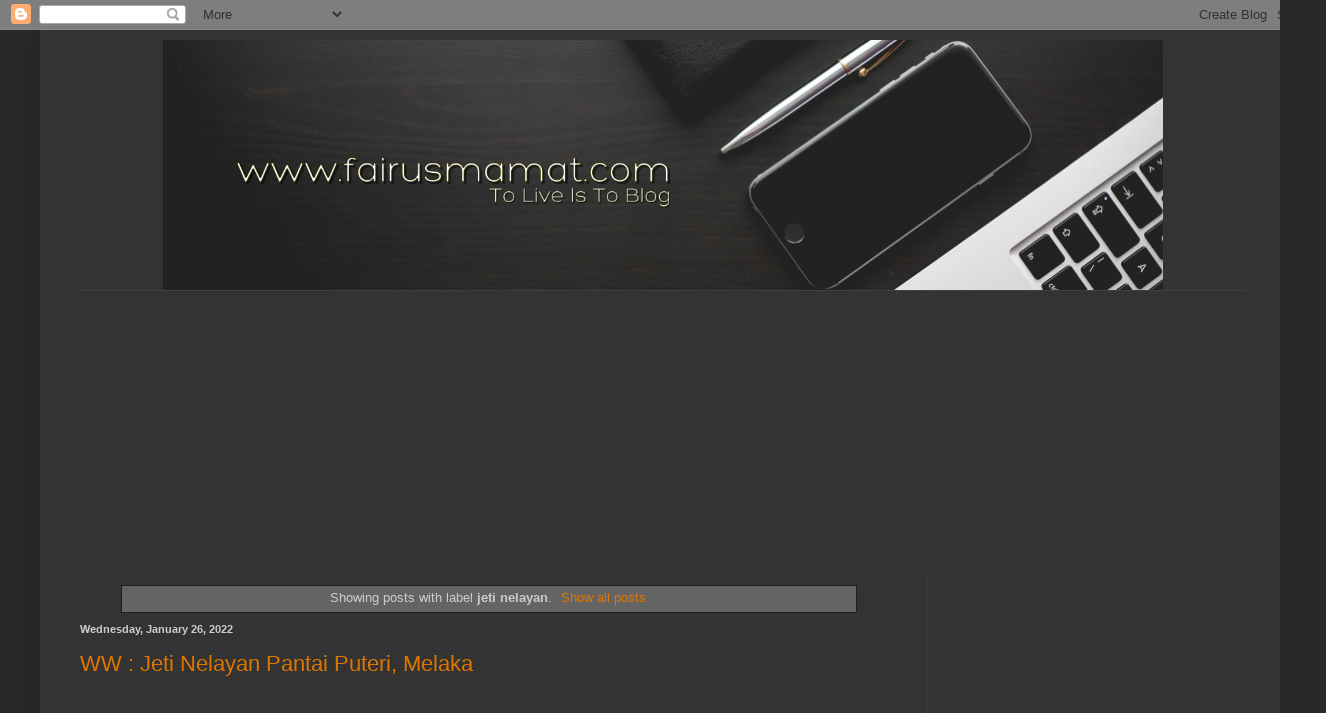

--- FILE ---
content_type: text/html; charset=UTF-8
request_url: https://www.fairusmamat.com/b/stats?style=WHITE_TRANSPARENT&timeRange=ALL_TIME&token=APq4FmADnujxlR6onyI3AnYcyoOQpmC61PPUrJOlc6hK1rItBgds0-5z8lOeMHPKg-QMm9-m44stgpKVakVEtunWD8g8M-ZXKQ
body_size: 47
content:
{"total":2656291,"sparklineOptions":{"backgroundColor":{"fillOpacity":0.1,"fill":"#ffffff"},"series":[{"areaOpacity":0.3,"color":"#fff"}]},"sparklineData":[[0,14],[1,29],[2,15],[3,20],[4,16],[5,22],[6,33],[7,28],[8,33],[9,59],[10,68],[11,38],[12,42],[13,74],[14,56],[15,89],[16,56],[17,55],[18,55],[19,62],[20,50],[21,95],[22,100],[23,68],[24,33],[25,30],[26,26],[27,17],[28,43],[29,69]],"nextTickMs":150000}

--- FILE ---
content_type: text/html; charset=utf-8
request_url: https://www.google.com/recaptcha/api2/aframe
body_size: 266
content:
<!DOCTYPE HTML><html><head><meta http-equiv="content-type" content="text/html; charset=UTF-8"></head><body><script nonce="wsoL-Jb81KDvlSZfJMahlQ">/** Anti-fraud and anti-abuse applications only. See google.com/recaptcha */ try{var clients={'sodar':'https://pagead2.googlesyndication.com/pagead/sodar?'};window.addEventListener("message",function(a){try{if(a.source===window.parent){var b=JSON.parse(a.data);var c=clients[b['id']];if(c){var d=document.createElement('img');d.src=c+b['params']+'&rc='+(localStorage.getItem("rc::a")?sessionStorage.getItem("rc::b"):"");window.document.body.appendChild(d);sessionStorage.setItem("rc::e",parseInt(sessionStorage.getItem("rc::e")||0)+1);localStorage.setItem("rc::h",'1769111291274');}}}catch(b){}});window.parent.postMessage("_grecaptcha_ready", "*");}catch(b){}</script></body></html>